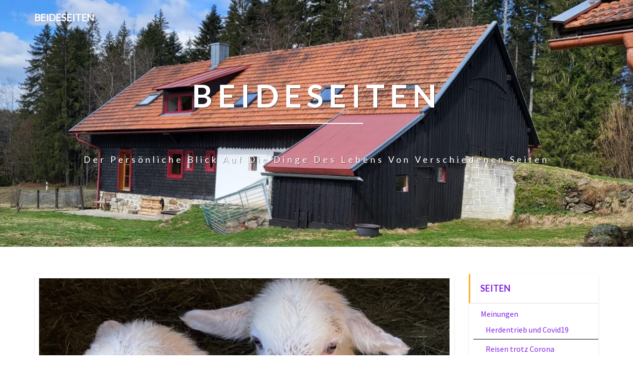

--- FILE ---
content_type: text/html; charset=UTF-8
request_url: http://beideseiten.de/2020/12/20/alle-weiss/
body_size: 17213
content:
<!DOCTYPE html>
<html xmlns="http://www.w3.org/1999/xhtml" dir="ltr" lang="de" prefix="og: https://ogp.me/ns#">
<head>
  <meta charset="UTF-8" />
  <meta name="viewport" content="width=device-width" />
  <link rel="profile" href="http://gmpg.org/xfn/11" />
  <link rel="pingback" href="http://beideseiten.de/xmlrpc.php" />

  <title>Alle weiß | beideseiten</title>

		<!-- All in One SEO 4.9.3 - aioseo.com -->
	<meta name="description" content="Super-Schaf-Mom Aiko hat mal wieder Zwillinge bekommen. Ganz weiß und nur an der Nasenspitze zu unterscheiden. Süß, die kleinen Racker. Sie heißen Yuki und Yumi." />
	<meta name="robots" content="max-image-preview:large" />
	<meta name="author" content="SKujath"/>
	<link rel="canonical" href="http://beideseiten.de/2020/12/20/alle-weiss/" />
	<meta name="generator" content="All in One SEO (AIOSEO) 4.9.3" />
		<meta property="og:locale" content="de_DE" />
		<meta property="og:site_name" content="beideseiten | Der persönliche Blick auf die Dinge des Lebens von verschiedenen Seiten" />
		<meta property="og:type" content="article" />
		<meta property="og:title" content="Alle weiß | beideseiten" />
		<meta property="og:description" content="Super-Schaf-Mom Aiko hat mal wieder Zwillinge bekommen. Ganz weiß und nur an der Nasenspitze zu unterscheiden. Süß, die kleinen Racker. Sie heißen Yuki und Yumi." />
		<meta property="og:url" content="http://beideseiten.de/2020/12/20/alle-weiss/" />
		<meta property="article:published_time" content="2020-12-20T08:22:06+00:00" />
		<meta property="article:modified_time" content="2020-12-20T11:06:21+00:00" />
		<meta name="twitter:card" content="summary" />
		<meta name="twitter:title" content="Alle weiß | beideseiten" />
		<meta name="twitter:description" content="Super-Schaf-Mom Aiko hat mal wieder Zwillinge bekommen. Ganz weiß und nur an der Nasenspitze zu unterscheiden. Süß, die kleinen Racker. Sie heißen Yuki und Yumi." />
		<script type="application/ld+json" class="aioseo-schema">
			{"@context":"https:\/\/schema.org","@graph":[{"@type":"Article","@id":"http:\/\/beideseiten.de\/2020\/12\/20\/alle-weiss\/#article","name":"Alle wei\u00df | beideseiten","headline":"Alle wei\u00df","author":{"@id":"http:\/\/beideseiten.de\/author\/skujath\/#author"},"publisher":{"@id":"http:\/\/beideseiten.de\/#person"},"image":{"@type":"ImageObject","url":"http:\/\/beideseiten.de\/wp-content\/uploads\/2020\/12\/Beitragsbild.jpg","width":1417,"height":1009},"datePublished":"2020-12-20T09:22:06+01:00","dateModified":"2020-12-20T12:06:21+01:00","inLanguage":"de-DE","mainEntityOfPage":{"@id":"http:\/\/beideseiten.de\/2020\/12\/20\/alle-weiss\/#webpage"},"isPartOf":{"@id":"http:\/\/beideseiten.de\/2020\/12\/20\/alle-weiss\/#webpage"},"articleSection":"Allgemein"},{"@type":"BreadcrumbList","@id":"http:\/\/beideseiten.de\/2020\/12\/20\/alle-weiss\/#breadcrumblist","itemListElement":[{"@type":"ListItem","@id":"http:\/\/beideseiten.de#listItem","position":1,"name":"Home","item":"http:\/\/beideseiten.de","nextItem":{"@type":"ListItem","@id":"http:\/\/beideseiten.de\/category\/allgemein\/#listItem","name":"Allgemein"}},{"@type":"ListItem","@id":"http:\/\/beideseiten.de\/category\/allgemein\/#listItem","position":2,"name":"Allgemein","item":"http:\/\/beideseiten.de\/category\/allgemein\/","nextItem":{"@type":"ListItem","@id":"http:\/\/beideseiten.de\/2020\/12\/20\/alle-weiss\/#listItem","name":"Alle wei\u00df"},"previousItem":{"@type":"ListItem","@id":"http:\/\/beideseiten.de#listItem","name":"Home"}},{"@type":"ListItem","@id":"http:\/\/beideseiten.de\/2020\/12\/20\/alle-weiss\/#listItem","position":3,"name":"Alle wei\u00df","previousItem":{"@type":"ListItem","@id":"http:\/\/beideseiten.de\/category\/allgemein\/#listItem","name":"Allgemein"}}]},{"@type":"Person","@id":"http:\/\/beideseiten.de\/#person","name":"PKujath","image":{"@type":"ImageObject","@id":"http:\/\/beideseiten.de\/2020\/12\/20\/alle-weiss\/#personImage","url":"https:\/\/secure.gravatar.com\/avatar\/8d34c037d0ae2eed2fa8bf932e9b664c4291bc038b6b3ef3774da35403b6b0bc?s=96&d=mm&r=g","width":96,"height":96,"caption":"PKujath"}},{"@type":"Person","@id":"http:\/\/beideseiten.de\/author\/skujath\/#author","url":"http:\/\/beideseiten.de\/author\/skujath\/","name":"SKujath","image":{"@type":"ImageObject","@id":"http:\/\/beideseiten.de\/2020\/12\/20\/alle-weiss\/#authorImage","url":"https:\/\/secure.gravatar.com\/avatar\/b06621d2ee8360f77f5f00a44a17bf5196abc605d45693b1af55e073ec6e27bd?s=96&d=mm&r=g","width":96,"height":96,"caption":"SKujath"}},{"@type":"WebPage","@id":"http:\/\/beideseiten.de\/2020\/12\/20\/alle-weiss\/#webpage","url":"http:\/\/beideseiten.de\/2020\/12\/20\/alle-weiss\/","name":"Alle wei\u00df | beideseiten","description":"Super-Schaf-Mom Aiko hat mal wieder Zwillinge bekommen. Ganz wei\u00df und nur an der Nasenspitze zu unterscheiden. S\u00fc\u00df, die kleinen Racker. Sie hei\u00dfen Yuki und Yumi.","inLanguage":"de-DE","isPartOf":{"@id":"http:\/\/beideseiten.de\/#website"},"breadcrumb":{"@id":"http:\/\/beideseiten.de\/2020\/12\/20\/alle-weiss\/#breadcrumblist"},"author":{"@id":"http:\/\/beideseiten.de\/author\/skujath\/#author"},"creator":{"@id":"http:\/\/beideseiten.de\/author\/skujath\/#author"},"image":{"@type":"ImageObject","url":"http:\/\/beideseiten.de\/wp-content\/uploads\/2020\/12\/Beitragsbild.jpg","@id":"http:\/\/beideseiten.de\/2020\/12\/20\/alle-weiss\/#mainImage","width":1417,"height":1009},"primaryImageOfPage":{"@id":"http:\/\/beideseiten.de\/2020\/12\/20\/alle-weiss\/#mainImage"},"datePublished":"2020-12-20T09:22:06+01:00","dateModified":"2020-12-20T12:06:21+01:00"},{"@type":"WebSite","@id":"http:\/\/beideseiten.de\/#website","url":"http:\/\/beideseiten.de\/","name":"beideseiten","description":"Der pers\u00f6nliche Blick auf die Dinge des Lebens von verschiedenen Seiten","inLanguage":"de-DE","publisher":{"@id":"http:\/\/beideseiten.de\/#person"}}]}
		</script>
		<!-- All in One SEO -->

<link rel='dns-prefetch' href='//static.addtoany.com' />
<link rel='dns-prefetch' href='//cdn.canvasjs.com' />
<link rel='dns-prefetch' href='//fonts.googleapis.com' />
<link rel="alternate" type="application/rss+xml" title="beideseiten &raquo; Feed" href="http://beideseiten.de/feed/" />
<link rel="alternate" type="application/rss+xml" title="beideseiten &raquo; Kommentar-Feed" href="http://beideseiten.de/comments/feed/" />
<link rel="alternate" type="application/rss+xml" title="beideseiten &raquo; Alle weiß-Kommentar-Feed" href="http://beideseiten.de/2020/12/20/alle-weiss/feed/" />
<link rel="alternate" title="oEmbed (JSON)" type="application/json+oembed" href="http://beideseiten.de/wp-json/oembed/1.0/embed?url=http%3A%2F%2Fbeideseiten.de%2F2020%2F12%2F20%2Falle-weiss%2F" />
<link rel="alternate" title="oEmbed (XML)" type="text/xml+oembed" href="http://beideseiten.de/wp-json/oembed/1.0/embed?url=http%3A%2F%2Fbeideseiten.de%2F2020%2F12%2F20%2Falle-weiss%2F&#038;format=xml" />
<style id='wp-img-auto-sizes-contain-inline-css' type='text/css'>
img:is([sizes=auto i],[sizes^="auto," i]){contain-intrinsic-size:3000px 1500px}
/*# sourceURL=wp-img-auto-sizes-contain-inline-css */
</style>
<style id='wp-emoji-styles-inline-css' type='text/css'>

	img.wp-smiley, img.emoji {
		display: inline !important;
		border: none !important;
		box-shadow: none !important;
		height: 1em !important;
		width: 1em !important;
		margin: 0 0.07em !important;
		vertical-align: -0.1em !important;
		background: none !important;
		padding: 0 !important;
	}
/*# sourceURL=wp-emoji-styles-inline-css */
</style>
<style id='wp-block-library-inline-css' type='text/css'>
:root{--wp-block-synced-color:#7a00df;--wp-block-synced-color--rgb:122,0,223;--wp-bound-block-color:var(--wp-block-synced-color);--wp-editor-canvas-background:#ddd;--wp-admin-theme-color:#007cba;--wp-admin-theme-color--rgb:0,124,186;--wp-admin-theme-color-darker-10:#006ba1;--wp-admin-theme-color-darker-10--rgb:0,107,160.5;--wp-admin-theme-color-darker-20:#005a87;--wp-admin-theme-color-darker-20--rgb:0,90,135;--wp-admin-border-width-focus:2px}@media (min-resolution:192dpi){:root{--wp-admin-border-width-focus:1.5px}}.wp-element-button{cursor:pointer}:root .has-very-light-gray-background-color{background-color:#eee}:root .has-very-dark-gray-background-color{background-color:#313131}:root .has-very-light-gray-color{color:#eee}:root .has-very-dark-gray-color{color:#313131}:root .has-vivid-green-cyan-to-vivid-cyan-blue-gradient-background{background:linear-gradient(135deg,#00d084,#0693e3)}:root .has-purple-crush-gradient-background{background:linear-gradient(135deg,#34e2e4,#4721fb 50%,#ab1dfe)}:root .has-hazy-dawn-gradient-background{background:linear-gradient(135deg,#faaca8,#dad0ec)}:root .has-subdued-olive-gradient-background{background:linear-gradient(135deg,#fafae1,#67a671)}:root .has-atomic-cream-gradient-background{background:linear-gradient(135deg,#fdd79a,#004a59)}:root .has-nightshade-gradient-background{background:linear-gradient(135deg,#330968,#31cdcf)}:root .has-midnight-gradient-background{background:linear-gradient(135deg,#020381,#2874fc)}:root{--wp--preset--font-size--normal:16px;--wp--preset--font-size--huge:42px}.has-regular-font-size{font-size:1em}.has-larger-font-size{font-size:2.625em}.has-normal-font-size{font-size:var(--wp--preset--font-size--normal)}.has-huge-font-size{font-size:var(--wp--preset--font-size--huge)}.has-text-align-center{text-align:center}.has-text-align-left{text-align:left}.has-text-align-right{text-align:right}.has-fit-text{white-space:nowrap!important}#end-resizable-editor-section{display:none}.aligncenter{clear:both}.items-justified-left{justify-content:flex-start}.items-justified-center{justify-content:center}.items-justified-right{justify-content:flex-end}.items-justified-space-between{justify-content:space-between}.screen-reader-text{border:0;clip-path:inset(50%);height:1px;margin:-1px;overflow:hidden;padding:0;position:absolute;width:1px;word-wrap:normal!important}.screen-reader-text:focus{background-color:#ddd;clip-path:none;color:#444;display:block;font-size:1em;height:auto;left:5px;line-height:normal;padding:15px 23px 14px;text-decoration:none;top:5px;width:auto;z-index:100000}html :where(.has-border-color){border-style:solid}html :where([style*=border-top-color]){border-top-style:solid}html :where([style*=border-right-color]){border-right-style:solid}html :where([style*=border-bottom-color]){border-bottom-style:solid}html :where([style*=border-left-color]){border-left-style:solid}html :where([style*=border-width]){border-style:solid}html :where([style*=border-top-width]){border-top-style:solid}html :where([style*=border-right-width]){border-right-style:solid}html :where([style*=border-bottom-width]){border-bottom-style:solid}html :where([style*=border-left-width]){border-left-style:solid}html :where(img[class*=wp-image-]){height:auto;max-width:100%}:where(figure){margin:0 0 1em}html :where(.is-position-sticky){--wp-admin--admin-bar--position-offset:var(--wp-admin--admin-bar--height,0px)}@media screen and (max-width:600px){html :where(.is-position-sticky){--wp-admin--admin-bar--position-offset:0px}}

/*# sourceURL=wp-block-library-inline-css */
</style><style id='wp-block-gallery-inline-css' type='text/css'>
.blocks-gallery-grid:not(.has-nested-images),.wp-block-gallery:not(.has-nested-images){display:flex;flex-wrap:wrap;list-style-type:none;margin:0;padding:0}.blocks-gallery-grid:not(.has-nested-images) .blocks-gallery-image,.blocks-gallery-grid:not(.has-nested-images) .blocks-gallery-item,.wp-block-gallery:not(.has-nested-images) .blocks-gallery-image,.wp-block-gallery:not(.has-nested-images) .blocks-gallery-item{display:flex;flex-direction:column;flex-grow:1;justify-content:center;margin:0 1em 1em 0;position:relative;width:calc(50% - 1em)}.blocks-gallery-grid:not(.has-nested-images) .blocks-gallery-image:nth-of-type(2n),.blocks-gallery-grid:not(.has-nested-images) .blocks-gallery-item:nth-of-type(2n),.wp-block-gallery:not(.has-nested-images) .blocks-gallery-image:nth-of-type(2n),.wp-block-gallery:not(.has-nested-images) .blocks-gallery-item:nth-of-type(2n){margin-right:0}.blocks-gallery-grid:not(.has-nested-images) .blocks-gallery-image figure,.blocks-gallery-grid:not(.has-nested-images) .blocks-gallery-item figure,.wp-block-gallery:not(.has-nested-images) .blocks-gallery-image figure,.wp-block-gallery:not(.has-nested-images) .blocks-gallery-item figure{align-items:flex-end;display:flex;height:100%;justify-content:flex-start;margin:0}.blocks-gallery-grid:not(.has-nested-images) .blocks-gallery-image img,.blocks-gallery-grid:not(.has-nested-images) .blocks-gallery-item img,.wp-block-gallery:not(.has-nested-images) .blocks-gallery-image img,.wp-block-gallery:not(.has-nested-images) .blocks-gallery-item img{display:block;height:auto;max-width:100%;width:auto}.blocks-gallery-grid:not(.has-nested-images) .blocks-gallery-image figcaption,.blocks-gallery-grid:not(.has-nested-images) .blocks-gallery-item figcaption,.wp-block-gallery:not(.has-nested-images) .blocks-gallery-image figcaption,.wp-block-gallery:not(.has-nested-images) .blocks-gallery-item figcaption{background:linear-gradient(0deg,#000000b3,#0000004d 70%,#0000);bottom:0;box-sizing:border-box;color:#fff;font-size:.8em;margin:0;max-height:100%;overflow:auto;padding:3em .77em .7em;position:absolute;text-align:center;width:100%;z-index:2}.blocks-gallery-grid:not(.has-nested-images) .blocks-gallery-image figcaption img,.blocks-gallery-grid:not(.has-nested-images) .blocks-gallery-item figcaption img,.wp-block-gallery:not(.has-nested-images) .blocks-gallery-image figcaption img,.wp-block-gallery:not(.has-nested-images) .blocks-gallery-item figcaption img{display:inline}.blocks-gallery-grid:not(.has-nested-images) figcaption,.wp-block-gallery:not(.has-nested-images) figcaption{flex-grow:1}.blocks-gallery-grid:not(.has-nested-images).is-cropped .blocks-gallery-image a,.blocks-gallery-grid:not(.has-nested-images).is-cropped .blocks-gallery-image img,.blocks-gallery-grid:not(.has-nested-images).is-cropped .blocks-gallery-item a,.blocks-gallery-grid:not(.has-nested-images).is-cropped .blocks-gallery-item img,.wp-block-gallery:not(.has-nested-images).is-cropped .blocks-gallery-image a,.wp-block-gallery:not(.has-nested-images).is-cropped .blocks-gallery-image img,.wp-block-gallery:not(.has-nested-images).is-cropped .blocks-gallery-item a,.wp-block-gallery:not(.has-nested-images).is-cropped .blocks-gallery-item img{flex:1;height:100%;object-fit:cover;width:100%}.blocks-gallery-grid:not(.has-nested-images).columns-1 .blocks-gallery-image,.blocks-gallery-grid:not(.has-nested-images).columns-1 .blocks-gallery-item,.wp-block-gallery:not(.has-nested-images).columns-1 .blocks-gallery-image,.wp-block-gallery:not(.has-nested-images).columns-1 .blocks-gallery-item{margin-right:0;width:100%}@media (min-width:600px){.blocks-gallery-grid:not(.has-nested-images).columns-3 .blocks-gallery-image,.blocks-gallery-grid:not(.has-nested-images).columns-3 .blocks-gallery-item,.wp-block-gallery:not(.has-nested-images).columns-3 .blocks-gallery-image,.wp-block-gallery:not(.has-nested-images).columns-3 .blocks-gallery-item{margin-right:1em;width:calc(33.33333% - .66667em)}.blocks-gallery-grid:not(.has-nested-images).columns-4 .blocks-gallery-image,.blocks-gallery-grid:not(.has-nested-images).columns-4 .blocks-gallery-item,.wp-block-gallery:not(.has-nested-images).columns-4 .blocks-gallery-image,.wp-block-gallery:not(.has-nested-images).columns-4 .blocks-gallery-item{margin-right:1em;width:calc(25% - .75em)}.blocks-gallery-grid:not(.has-nested-images).columns-5 .blocks-gallery-image,.blocks-gallery-grid:not(.has-nested-images).columns-5 .blocks-gallery-item,.wp-block-gallery:not(.has-nested-images).columns-5 .blocks-gallery-image,.wp-block-gallery:not(.has-nested-images).columns-5 .blocks-gallery-item{margin-right:1em;width:calc(20% - .8em)}.blocks-gallery-grid:not(.has-nested-images).columns-6 .blocks-gallery-image,.blocks-gallery-grid:not(.has-nested-images).columns-6 .blocks-gallery-item,.wp-block-gallery:not(.has-nested-images).columns-6 .blocks-gallery-image,.wp-block-gallery:not(.has-nested-images).columns-6 .blocks-gallery-item{margin-right:1em;width:calc(16.66667% - .83333em)}.blocks-gallery-grid:not(.has-nested-images).columns-7 .blocks-gallery-image,.blocks-gallery-grid:not(.has-nested-images).columns-7 .blocks-gallery-item,.wp-block-gallery:not(.has-nested-images).columns-7 .blocks-gallery-image,.wp-block-gallery:not(.has-nested-images).columns-7 .blocks-gallery-item{margin-right:1em;width:calc(14.28571% - .85714em)}.blocks-gallery-grid:not(.has-nested-images).columns-8 .blocks-gallery-image,.blocks-gallery-grid:not(.has-nested-images).columns-8 .blocks-gallery-item,.wp-block-gallery:not(.has-nested-images).columns-8 .blocks-gallery-image,.wp-block-gallery:not(.has-nested-images).columns-8 .blocks-gallery-item{margin-right:1em;width:calc(12.5% - .875em)}.blocks-gallery-grid:not(.has-nested-images).columns-1 .blocks-gallery-image:nth-of-type(1n),.blocks-gallery-grid:not(.has-nested-images).columns-1 .blocks-gallery-item:nth-of-type(1n),.blocks-gallery-grid:not(.has-nested-images).columns-2 .blocks-gallery-image:nth-of-type(2n),.blocks-gallery-grid:not(.has-nested-images).columns-2 .blocks-gallery-item:nth-of-type(2n),.blocks-gallery-grid:not(.has-nested-images).columns-3 .blocks-gallery-image:nth-of-type(3n),.blocks-gallery-grid:not(.has-nested-images).columns-3 .blocks-gallery-item:nth-of-type(3n),.blocks-gallery-grid:not(.has-nested-images).columns-4 .blocks-gallery-image:nth-of-type(4n),.blocks-gallery-grid:not(.has-nested-images).columns-4 .blocks-gallery-item:nth-of-type(4n),.blocks-gallery-grid:not(.has-nested-images).columns-5 .blocks-gallery-image:nth-of-type(5n),.blocks-gallery-grid:not(.has-nested-images).columns-5 .blocks-gallery-item:nth-of-type(5n),.blocks-gallery-grid:not(.has-nested-images).columns-6 .blocks-gallery-image:nth-of-type(6n),.blocks-gallery-grid:not(.has-nested-images).columns-6 .blocks-gallery-item:nth-of-type(6n),.blocks-gallery-grid:not(.has-nested-images).columns-7 .blocks-gallery-image:nth-of-type(7n),.blocks-gallery-grid:not(.has-nested-images).columns-7 .blocks-gallery-item:nth-of-type(7n),.blocks-gallery-grid:not(.has-nested-images).columns-8 .blocks-gallery-image:nth-of-type(8n),.blocks-gallery-grid:not(.has-nested-images).columns-8 .blocks-gallery-item:nth-of-type(8n),.wp-block-gallery:not(.has-nested-images).columns-1 .blocks-gallery-image:nth-of-type(1n),.wp-block-gallery:not(.has-nested-images).columns-1 .blocks-gallery-item:nth-of-type(1n),.wp-block-gallery:not(.has-nested-images).columns-2 .blocks-gallery-image:nth-of-type(2n),.wp-block-gallery:not(.has-nested-images).columns-2 .blocks-gallery-item:nth-of-type(2n),.wp-block-gallery:not(.has-nested-images).columns-3 .blocks-gallery-image:nth-of-type(3n),.wp-block-gallery:not(.has-nested-images).columns-3 .blocks-gallery-item:nth-of-type(3n),.wp-block-gallery:not(.has-nested-images).columns-4 .blocks-gallery-image:nth-of-type(4n),.wp-block-gallery:not(.has-nested-images).columns-4 .blocks-gallery-item:nth-of-type(4n),.wp-block-gallery:not(.has-nested-images).columns-5 .blocks-gallery-image:nth-of-type(5n),.wp-block-gallery:not(.has-nested-images).columns-5 .blocks-gallery-item:nth-of-type(5n),.wp-block-gallery:not(.has-nested-images).columns-6 .blocks-gallery-image:nth-of-type(6n),.wp-block-gallery:not(.has-nested-images).columns-6 .blocks-gallery-item:nth-of-type(6n),.wp-block-gallery:not(.has-nested-images).columns-7 .blocks-gallery-image:nth-of-type(7n),.wp-block-gallery:not(.has-nested-images).columns-7 .blocks-gallery-item:nth-of-type(7n),.wp-block-gallery:not(.has-nested-images).columns-8 .blocks-gallery-image:nth-of-type(8n),.wp-block-gallery:not(.has-nested-images).columns-8 .blocks-gallery-item:nth-of-type(8n){margin-right:0}}.blocks-gallery-grid:not(.has-nested-images) .blocks-gallery-image:last-child,.blocks-gallery-grid:not(.has-nested-images) .blocks-gallery-item:last-child,.wp-block-gallery:not(.has-nested-images) .blocks-gallery-image:last-child,.wp-block-gallery:not(.has-nested-images) .blocks-gallery-item:last-child{margin-right:0}.blocks-gallery-grid:not(.has-nested-images).alignleft,.blocks-gallery-grid:not(.has-nested-images).alignright,.wp-block-gallery:not(.has-nested-images).alignleft,.wp-block-gallery:not(.has-nested-images).alignright{max-width:420px;width:100%}.blocks-gallery-grid:not(.has-nested-images).aligncenter .blocks-gallery-item figure,.wp-block-gallery:not(.has-nested-images).aligncenter .blocks-gallery-item figure{justify-content:center}.wp-block-gallery:not(.is-cropped) .blocks-gallery-item{align-self:flex-start}figure.wp-block-gallery.has-nested-images{align-items:normal}.wp-block-gallery.has-nested-images figure.wp-block-image:not(#individual-image){margin:0;width:calc(50% - var(--wp--style--unstable-gallery-gap, 16px)/2)}.wp-block-gallery.has-nested-images figure.wp-block-image{box-sizing:border-box;display:flex;flex-direction:column;flex-grow:1;justify-content:center;max-width:100%;position:relative}.wp-block-gallery.has-nested-images figure.wp-block-image>a,.wp-block-gallery.has-nested-images figure.wp-block-image>div{flex-direction:column;flex-grow:1;margin:0}.wp-block-gallery.has-nested-images figure.wp-block-image img{display:block;height:auto;max-width:100%!important;width:auto}.wp-block-gallery.has-nested-images figure.wp-block-image figcaption,.wp-block-gallery.has-nested-images figure.wp-block-image:has(figcaption):before{bottom:0;left:0;max-height:100%;position:absolute;right:0}.wp-block-gallery.has-nested-images figure.wp-block-image:has(figcaption):before{backdrop-filter:blur(3px);content:"";height:100%;-webkit-mask-image:linear-gradient(0deg,#000 20%,#0000);mask-image:linear-gradient(0deg,#000 20%,#0000);max-height:40%;pointer-events:none}.wp-block-gallery.has-nested-images figure.wp-block-image figcaption{box-sizing:border-box;color:#fff;font-size:13px;margin:0;overflow:auto;padding:1em;text-align:center;text-shadow:0 0 1.5px #000}.wp-block-gallery.has-nested-images figure.wp-block-image figcaption::-webkit-scrollbar{height:12px;width:12px}.wp-block-gallery.has-nested-images figure.wp-block-image figcaption::-webkit-scrollbar-track{background-color:initial}.wp-block-gallery.has-nested-images figure.wp-block-image figcaption::-webkit-scrollbar-thumb{background-clip:padding-box;background-color:initial;border:3px solid #0000;border-radius:8px}.wp-block-gallery.has-nested-images figure.wp-block-image figcaption:focus-within::-webkit-scrollbar-thumb,.wp-block-gallery.has-nested-images figure.wp-block-image figcaption:focus::-webkit-scrollbar-thumb,.wp-block-gallery.has-nested-images figure.wp-block-image figcaption:hover::-webkit-scrollbar-thumb{background-color:#fffc}.wp-block-gallery.has-nested-images figure.wp-block-image figcaption{scrollbar-color:#0000 #0000;scrollbar-gutter:stable both-edges;scrollbar-width:thin}.wp-block-gallery.has-nested-images figure.wp-block-image figcaption:focus,.wp-block-gallery.has-nested-images figure.wp-block-image figcaption:focus-within,.wp-block-gallery.has-nested-images figure.wp-block-image figcaption:hover{scrollbar-color:#fffc #0000}.wp-block-gallery.has-nested-images figure.wp-block-image figcaption{will-change:transform}@media (hover:none){.wp-block-gallery.has-nested-images figure.wp-block-image figcaption{scrollbar-color:#fffc #0000}}.wp-block-gallery.has-nested-images figure.wp-block-image figcaption{background:linear-gradient(0deg,#0006,#0000)}.wp-block-gallery.has-nested-images figure.wp-block-image figcaption img{display:inline}.wp-block-gallery.has-nested-images figure.wp-block-image figcaption a{color:inherit}.wp-block-gallery.has-nested-images figure.wp-block-image.has-custom-border img{box-sizing:border-box}.wp-block-gallery.has-nested-images figure.wp-block-image.has-custom-border>a,.wp-block-gallery.has-nested-images figure.wp-block-image.has-custom-border>div,.wp-block-gallery.has-nested-images figure.wp-block-image.is-style-rounded>a,.wp-block-gallery.has-nested-images figure.wp-block-image.is-style-rounded>div{flex:1 1 auto}.wp-block-gallery.has-nested-images figure.wp-block-image.has-custom-border figcaption,.wp-block-gallery.has-nested-images figure.wp-block-image.is-style-rounded figcaption{background:none;color:inherit;flex:initial;margin:0;padding:10px 10px 9px;position:relative;text-shadow:none}.wp-block-gallery.has-nested-images figure.wp-block-image.has-custom-border:before,.wp-block-gallery.has-nested-images figure.wp-block-image.is-style-rounded:before{content:none}.wp-block-gallery.has-nested-images figcaption{flex-basis:100%;flex-grow:1;text-align:center}.wp-block-gallery.has-nested-images:not(.is-cropped) figure.wp-block-image:not(#individual-image){margin-bottom:auto;margin-top:0}.wp-block-gallery.has-nested-images.is-cropped figure.wp-block-image:not(#individual-image){align-self:inherit}.wp-block-gallery.has-nested-images.is-cropped figure.wp-block-image:not(#individual-image)>a,.wp-block-gallery.has-nested-images.is-cropped figure.wp-block-image:not(#individual-image)>div:not(.components-drop-zone){display:flex}.wp-block-gallery.has-nested-images.is-cropped figure.wp-block-image:not(#individual-image) a,.wp-block-gallery.has-nested-images.is-cropped figure.wp-block-image:not(#individual-image) img{flex:1 0 0%;height:100%;object-fit:cover;width:100%}.wp-block-gallery.has-nested-images.columns-1 figure.wp-block-image:not(#individual-image){width:100%}@media (min-width:600px){.wp-block-gallery.has-nested-images.columns-3 figure.wp-block-image:not(#individual-image){width:calc(33.33333% - var(--wp--style--unstable-gallery-gap, 16px)*.66667)}.wp-block-gallery.has-nested-images.columns-4 figure.wp-block-image:not(#individual-image){width:calc(25% - var(--wp--style--unstable-gallery-gap, 16px)*.75)}.wp-block-gallery.has-nested-images.columns-5 figure.wp-block-image:not(#individual-image){width:calc(20% - var(--wp--style--unstable-gallery-gap, 16px)*.8)}.wp-block-gallery.has-nested-images.columns-6 figure.wp-block-image:not(#individual-image){width:calc(16.66667% - var(--wp--style--unstable-gallery-gap, 16px)*.83333)}.wp-block-gallery.has-nested-images.columns-7 figure.wp-block-image:not(#individual-image){width:calc(14.28571% - var(--wp--style--unstable-gallery-gap, 16px)*.85714)}.wp-block-gallery.has-nested-images.columns-8 figure.wp-block-image:not(#individual-image){width:calc(12.5% - var(--wp--style--unstable-gallery-gap, 16px)*.875)}.wp-block-gallery.has-nested-images.columns-default figure.wp-block-image:not(#individual-image){width:calc(33.33% - var(--wp--style--unstable-gallery-gap, 16px)*.66667)}.wp-block-gallery.has-nested-images.columns-default figure.wp-block-image:not(#individual-image):first-child:nth-last-child(2),.wp-block-gallery.has-nested-images.columns-default figure.wp-block-image:not(#individual-image):first-child:nth-last-child(2)~figure.wp-block-image:not(#individual-image){width:calc(50% - var(--wp--style--unstable-gallery-gap, 16px)*.5)}.wp-block-gallery.has-nested-images.columns-default figure.wp-block-image:not(#individual-image):first-child:last-child{width:100%}}.wp-block-gallery.has-nested-images.alignleft,.wp-block-gallery.has-nested-images.alignright{max-width:420px;width:100%}.wp-block-gallery.has-nested-images.aligncenter{justify-content:center}
/*# sourceURL=http://beideseiten.de/wp-includes/blocks/gallery/style.min.css */
</style>
<style id='wp-block-paragraph-inline-css' type='text/css'>
.is-small-text{font-size:.875em}.is-regular-text{font-size:1em}.is-large-text{font-size:2.25em}.is-larger-text{font-size:3em}.has-drop-cap:not(:focus):first-letter{float:left;font-size:8.4em;font-style:normal;font-weight:100;line-height:.68;margin:.05em .1em 0 0;text-transform:uppercase}body.rtl .has-drop-cap:not(:focus):first-letter{float:none;margin-left:.1em}p.has-drop-cap.has-background{overflow:hidden}:root :where(p.has-background){padding:1.25em 2.375em}:where(p.has-text-color:not(.has-link-color)) a{color:inherit}p.has-text-align-left[style*="writing-mode:vertical-lr"],p.has-text-align-right[style*="writing-mode:vertical-rl"]{rotate:180deg}
/*# sourceURL=http://beideseiten.de/wp-includes/blocks/paragraph/style.min.css */
</style>
<style id='global-styles-inline-css' type='text/css'>
:root{--wp--preset--aspect-ratio--square: 1;--wp--preset--aspect-ratio--4-3: 4/3;--wp--preset--aspect-ratio--3-4: 3/4;--wp--preset--aspect-ratio--3-2: 3/2;--wp--preset--aspect-ratio--2-3: 2/3;--wp--preset--aspect-ratio--16-9: 16/9;--wp--preset--aspect-ratio--9-16: 9/16;--wp--preset--color--black: #000000;--wp--preset--color--cyan-bluish-gray: #abb8c3;--wp--preset--color--white: #ffffff;--wp--preset--color--pale-pink: #f78da7;--wp--preset--color--vivid-red: #cf2e2e;--wp--preset--color--luminous-vivid-orange: #ff6900;--wp--preset--color--luminous-vivid-amber: #fcb900;--wp--preset--color--light-green-cyan: #7bdcb5;--wp--preset--color--vivid-green-cyan: #00d084;--wp--preset--color--pale-cyan-blue: #8ed1fc;--wp--preset--color--vivid-cyan-blue: #0693e3;--wp--preset--color--vivid-purple: #9b51e0;--wp--preset--gradient--vivid-cyan-blue-to-vivid-purple: linear-gradient(135deg,rgb(6,147,227) 0%,rgb(155,81,224) 100%);--wp--preset--gradient--light-green-cyan-to-vivid-green-cyan: linear-gradient(135deg,rgb(122,220,180) 0%,rgb(0,208,130) 100%);--wp--preset--gradient--luminous-vivid-amber-to-luminous-vivid-orange: linear-gradient(135deg,rgb(252,185,0) 0%,rgb(255,105,0) 100%);--wp--preset--gradient--luminous-vivid-orange-to-vivid-red: linear-gradient(135deg,rgb(255,105,0) 0%,rgb(207,46,46) 100%);--wp--preset--gradient--very-light-gray-to-cyan-bluish-gray: linear-gradient(135deg,rgb(238,238,238) 0%,rgb(169,184,195) 100%);--wp--preset--gradient--cool-to-warm-spectrum: linear-gradient(135deg,rgb(74,234,220) 0%,rgb(151,120,209) 20%,rgb(207,42,186) 40%,rgb(238,44,130) 60%,rgb(251,105,98) 80%,rgb(254,248,76) 100%);--wp--preset--gradient--blush-light-purple: linear-gradient(135deg,rgb(255,206,236) 0%,rgb(152,150,240) 100%);--wp--preset--gradient--blush-bordeaux: linear-gradient(135deg,rgb(254,205,165) 0%,rgb(254,45,45) 50%,rgb(107,0,62) 100%);--wp--preset--gradient--luminous-dusk: linear-gradient(135deg,rgb(255,203,112) 0%,rgb(199,81,192) 50%,rgb(65,88,208) 100%);--wp--preset--gradient--pale-ocean: linear-gradient(135deg,rgb(255,245,203) 0%,rgb(182,227,212) 50%,rgb(51,167,181) 100%);--wp--preset--gradient--electric-grass: linear-gradient(135deg,rgb(202,248,128) 0%,rgb(113,206,126) 100%);--wp--preset--gradient--midnight: linear-gradient(135deg,rgb(2,3,129) 0%,rgb(40,116,252) 100%);--wp--preset--font-size--small: 13px;--wp--preset--font-size--medium: 20px;--wp--preset--font-size--large: 36px;--wp--preset--font-size--x-large: 42px;--wp--preset--spacing--20: 0.44rem;--wp--preset--spacing--30: 0.67rem;--wp--preset--spacing--40: 1rem;--wp--preset--spacing--50: 1.5rem;--wp--preset--spacing--60: 2.25rem;--wp--preset--spacing--70: 3.38rem;--wp--preset--spacing--80: 5.06rem;--wp--preset--shadow--natural: 6px 6px 9px rgba(0, 0, 0, 0.2);--wp--preset--shadow--deep: 12px 12px 50px rgba(0, 0, 0, 0.4);--wp--preset--shadow--sharp: 6px 6px 0px rgba(0, 0, 0, 0.2);--wp--preset--shadow--outlined: 6px 6px 0px -3px rgb(255, 255, 255), 6px 6px rgb(0, 0, 0);--wp--preset--shadow--crisp: 6px 6px 0px rgb(0, 0, 0);}:where(.is-layout-flex){gap: 0.5em;}:where(.is-layout-grid){gap: 0.5em;}body .is-layout-flex{display: flex;}.is-layout-flex{flex-wrap: wrap;align-items: center;}.is-layout-flex > :is(*, div){margin: 0;}body .is-layout-grid{display: grid;}.is-layout-grid > :is(*, div){margin: 0;}:where(.wp-block-columns.is-layout-flex){gap: 2em;}:where(.wp-block-columns.is-layout-grid){gap: 2em;}:where(.wp-block-post-template.is-layout-flex){gap: 1.25em;}:where(.wp-block-post-template.is-layout-grid){gap: 1.25em;}.has-black-color{color: var(--wp--preset--color--black) !important;}.has-cyan-bluish-gray-color{color: var(--wp--preset--color--cyan-bluish-gray) !important;}.has-white-color{color: var(--wp--preset--color--white) !important;}.has-pale-pink-color{color: var(--wp--preset--color--pale-pink) !important;}.has-vivid-red-color{color: var(--wp--preset--color--vivid-red) !important;}.has-luminous-vivid-orange-color{color: var(--wp--preset--color--luminous-vivid-orange) !important;}.has-luminous-vivid-amber-color{color: var(--wp--preset--color--luminous-vivid-amber) !important;}.has-light-green-cyan-color{color: var(--wp--preset--color--light-green-cyan) !important;}.has-vivid-green-cyan-color{color: var(--wp--preset--color--vivid-green-cyan) !important;}.has-pale-cyan-blue-color{color: var(--wp--preset--color--pale-cyan-blue) !important;}.has-vivid-cyan-blue-color{color: var(--wp--preset--color--vivid-cyan-blue) !important;}.has-vivid-purple-color{color: var(--wp--preset--color--vivid-purple) !important;}.has-black-background-color{background-color: var(--wp--preset--color--black) !important;}.has-cyan-bluish-gray-background-color{background-color: var(--wp--preset--color--cyan-bluish-gray) !important;}.has-white-background-color{background-color: var(--wp--preset--color--white) !important;}.has-pale-pink-background-color{background-color: var(--wp--preset--color--pale-pink) !important;}.has-vivid-red-background-color{background-color: var(--wp--preset--color--vivid-red) !important;}.has-luminous-vivid-orange-background-color{background-color: var(--wp--preset--color--luminous-vivid-orange) !important;}.has-luminous-vivid-amber-background-color{background-color: var(--wp--preset--color--luminous-vivid-amber) !important;}.has-light-green-cyan-background-color{background-color: var(--wp--preset--color--light-green-cyan) !important;}.has-vivid-green-cyan-background-color{background-color: var(--wp--preset--color--vivid-green-cyan) !important;}.has-pale-cyan-blue-background-color{background-color: var(--wp--preset--color--pale-cyan-blue) !important;}.has-vivid-cyan-blue-background-color{background-color: var(--wp--preset--color--vivid-cyan-blue) !important;}.has-vivid-purple-background-color{background-color: var(--wp--preset--color--vivid-purple) !important;}.has-black-border-color{border-color: var(--wp--preset--color--black) !important;}.has-cyan-bluish-gray-border-color{border-color: var(--wp--preset--color--cyan-bluish-gray) !important;}.has-white-border-color{border-color: var(--wp--preset--color--white) !important;}.has-pale-pink-border-color{border-color: var(--wp--preset--color--pale-pink) !important;}.has-vivid-red-border-color{border-color: var(--wp--preset--color--vivid-red) !important;}.has-luminous-vivid-orange-border-color{border-color: var(--wp--preset--color--luminous-vivid-orange) !important;}.has-luminous-vivid-amber-border-color{border-color: var(--wp--preset--color--luminous-vivid-amber) !important;}.has-light-green-cyan-border-color{border-color: var(--wp--preset--color--light-green-cyan) !important;}.has-vivid-green-cyan-border-color{border-color: var(--wp--preset--color--vivid-green-cyan) !important;}.has-pale-cyan-blue-border-color{border-color: var(--wp--preset--color--pale-cyan-blue) !important;}.has-vivid-cyan-blue-border-color{border-color: var(--wp--preset--color--vivid-cyan-blue) !important;}.has-vivid-purple-border-color{border-color: var(--wp--preset--color--vivid-purple) !important;}.has-vivid-cyan-blue-to-vivid-purple-gradient-background{background: var(--wp--preset--gradient--vivid-cyan-blue-to-vivid-purple) !important;}.has-light-green-cyan-to-vivid-green-cyan-gradient-background{background: var(--wp--preset--gradient--light-green-cyan-to-vivid-green-cyan) !important;}.has-luminous-vivid-amber-to-luminous-vivid-orange-gradient-background{background: var(--wp--preset--gradient--luminous-vivid-amber-to-luminous-vivid-orange) !important;}.has-luminous-vivid-orange-to-vivid-red-gradient-background{background: var(--wp--preset--gradient--luminous-vivid-orange-to-vivid-red) !important;}.has-very-light-gray-to-cyan-bluish-gray-gradient-background{background: var(--wp--preset--gradient--very-light-gray-to-cyan-bluish-gray) !important;}.has-cool-to-warm-spectrum-gradient-background{background: var(--wp--preset--gradient--cool-to-warm-spectrum) !important;}.has-blush-light-purple-gradient-background{background: var(--wp--preset--gradient--blush-light-purple) !important;}.has-blush-bordeaux-gradient-background{background: var(--wp--preset--gradient--blush-bordeaux) !important;}.has-luminous-dusk-gradient-background{background: var(--wp--preset--gradient--luminous-dusk) !important;}.has-pale-ocean-gradient-background{background: var(--wp--preset--gradient--pale-ocean) !important;}.has-electric-grass-gradient-background{background: var(--wp--preset--gradient--electric-grass) !important;}.has-midnight-gradient-background{background: var(--wp--preset--gradient--midnight) !important;}.has-small-font-size{font-size: var(--wp--preset--font-size--small) !important;}.has-medium-font-size{font-size: var(--wp--preset--font-size--medium) !important;}.has-large-font-size{font-size: var(--wp--preset--font-size--large) !important;}.has-x-large-font-size{font-size: var(--wp--preset--font-size--x-large) !important;}
/*# sourceURL=global-styles-inline-css */
</style>
<style id='core-block-supports-inline-css' type='text/css'>
.wp-block-gallery.wp-block-gallery-1{--wp--style--unstable-gallery-gap:var( --wp--style--gallery-gap-default, var( --gallery-block--gutter-size, var( --wp--style--block-gap, 0.5em ) ) );gap:var( --wp--style--gallery-gap-default, var( --gallery-block--gutter-size, var( --wp--style--block-gap, 0.5em ) ) );}.wp-block-gallery.wp-block-gallery-2{--wp--style--unstable-gallery-gap:var( --wp--style--gallery-gap-default, var( --gallery-block--gutter-size, var( --wp--style--block-gap, 0.5em ) ) );gap:var( --wp--style--gallery-gap-default, var( --gallery-block--gutter-size, var( --wp--style--block-gap, 0.5em ) ) );}
/*# sourceURL=core-block-supports-inline-css */
</style>

<style id='classic-theme-styles-inline-css' type='text/css'>
/*! This file is auto-generated */
.wp-block-button__link{color:#fff;background-color:#32373c;border-radius:9999px;box-shadow:none;text-decoration:none;padding:calc(.667em + 2px) calc(1.333em + 2px);font-size:1.125em}.wp-block-file__button{background:#32373c;color:#fff;text-decoration:none}
/*# sourceURL=/wp-includes/css/classic-themes.min.css */
</style>
<link rel='stylesheet' id='dashicons-css' href='http://beideseiten.de/wp-includes/css/dashicons.min.css?ver=6.9' type='text/css' media='all' />
<link rel='stylesheet' id='admin-bar-css' href='http://beideseiten.de/wp-includes/css/admin-bar.min.css?ver=6.9' type='text/css' media='all' />
<style id='admin-bar-inline-css' type='text/css'>

    .canvasjs-chart-credit{
        display: none !important;
    }
    #vtrtsFreeChart canvas {
    border-radius: 6px;
}

.vtrts-free-adminbar-weekly-title {
    font-weight: bold;
    font-size: 14px;
    color: #fff;
    margin-bottom: 6px;
}

        #wpadminbar #wp-admin-bar-vtrts_free_top_button .ab-icon:before {
            content: "\f185";
            color: #1DAE22;
            top: 3px;
        }
    #wp-admin-bar-vtrts_pro_top_button .ab-item {
        min-width: 180px;
    }
    .vtrts-free-adminbar-dropdown {
        min-width: 420px ;
        padding: 18px 18px 12px 18px;
        background: #23282d;
        color: #fff;
        border-radius: 8px;
        box-shadow: 0 4px 24px rgba(0,0,0,0.15);
        margin-top: 10px;
    }
    .vtrts-free-adminbar-grid {
        display: grid;
        grid-template-columns: 1fr 1fr;
        gap: 18px 18px; /* row-gap column-gap */
        margin-bottom: 18px;
    }
    .vtrts-free-adminbar-card {
        background: #2c3338;
        border-radius: 8px;
        padding: 18px 18px 12px 18px;
        box-shadow: 0 2px 8px rgba(0,0,0,0.07);
        display: flex;
        flex-direction: column;
        align-items: flex-start;
    }
    /* Extra margin for the right column */
    .vtrts-free-adminbar-card:nth-child(2),
    .vtrts-free-adminbar-card:nth-child(4) {
        margin-left: 10px !important;
        padding-left: 10px !important;
                padding-top: 6px !important;

        margin-right: 10px !important;
        padding-right : 10px !important;
        margin-top: 10px !important;
    }
    .vtrts-free-adminbar-card:nth-child(1),
    .vtrts-free-adminbar-card:nth-child(3) {
        margin-left: 10px !important;
        padding-left: 10px !important;
                padding-top: 6px !important;

        margin-top: 10px !important;
                padding-right : 10px !important;

    }
    /* Extra margin for the bottom row */
    .vtrts-free-adminbar-card:nth-child(3),
    .vtrts-free-adminbar-card:nth-child(4) {
        margin-top: 6px !important;
        padding-top: 6px !important;
        margin-top: 10px !important;
    }
    .vtrts-free-adminbar-card-title {
        font-size: 14px;
        font-weight: 800;
        margin-bottom: 6px;
        color: #fff;
    }
    .vtrts-free-adminbar-card-value {
        font-size: 22px;
        font-weight: bold;
        color: #1DAE22;
        margin-bottom: 4px;
    }
    .vtrts-free-adminbar-card-sub {
        font-size: 12px;
        color: #aaa;
    }
    .vtrts-free-adminbar-btn-wrap {
        text-align: center;
        margin-top: 8px;
    }

    #wp-admin-bar-vtrts_free_top_button .ab-item{
    min-width: 80px !important;
        padding: 0px !important;
    .vtrts-free-adminbar-btn {
        display: inline-block;
        background: #1DAE22;
        color: #fff !important;
        font-weight: bold;
        padding: 8px 28px;
        border-radius: 6px;
        text-decoration: none;
        font-size: 15px;
        transition: background 0.2s;
        margin-top: 8px;
    }
    .vtrts-free-adminbar-btn:hover {
        background: #15991b;
        color: #fff !important;
    }

    .vtrts-free-adminbar-dropdown-wrap { min-width: 0; padding: 0; }
    #wpadminbar #wp-admin-bar-vtrts_free_top_button .vtrts-free-adminbar-dropdown { display: none; position: absolute; left: 0; top: 100%; z-index: 99999; }
    #wpadminbar #wp-admin-bar-vtrts_free_top_button:hover .vtrts-free-adminbar-dropdown { display: block; }
    
        .ab-empty-item #wp-admin-bar-vtrts_free_top_button-default .ab-empty-item{
    height:0px !important;
    padding :0px !important;
     }
            #wpadminbar .quicklinks .ab-empty-item{
        padding:0px !important;
    }
    .vtrts-free-adminbar-dropdown {
    min-width: 420px;
    padding: 18px 18px 12px 18px;
    background: #23282d;
    color: #fff;
    border-radius: 12px; /* more rounded */
    box-shadow: 0 8px 32px rgba(0,0,0,0.25); /* deeper shadow */
    margin-top: 10px;
}

.vtrts-free-adminbar-btn-wrap {
    text-align: center;
    margin-top: 18px; /* more space above */
}

.vtrts-free-adminbar-btn {
    display: inline-block;
    background: #1DAE22;
    color: #fff !important;
    font-weight: bold;
    padding: 5px 22px;
    border-radius: 8px;
    text-decoration: none;
    font-size: 17px;
    transition: background 0.2s, box-shadow 0.2s;
    margin-top: 8px;
    box-shadow: 0 2px 8px rgba(29,174,34,0.15);
    text-align: center;
    line-height: 1.6;
    
}
.vtrts-free-adminbar-btn:hover {
    background: #15991b;
    color: #fff !important;
    box-shadow: 0 4px 16px rgba(29,174,34,0.25);
}
    


/*# sourceURL=admin-bar-inline-css */
</style>
<link rel='stylesheet' id='bootstrap-css' href='http://beideseiten.de/wp-content/themes/lighthouse/css/bootstrap.css?ver=6.9' type='text/css' media='all' />
<link rel='stylesheet' id='lighthouse-style-css' href='http://beideseiten.de/wp-content/themes/lighthouse/style.css?ver=6.9' type='text/css' media='all' />
<style id='lighthouse-style-inline-css' type='text/css'>
	/* Color Scheme */

	/* Accent Color */

	a:active,
	a:hover,
	a:focus {
		color: #fab526;
	}

	.navbar-default .navbar-nav > li > a:hover, .navbar-default .navbar-nav > li > a:focus {
		color: #fab526;
	}

	.navbar-default .navbar-toggle:hover, .navbar-default .navbar-toggle:focus {
		background-color: #fab526;
		background: #fab526;
		border-color:#fab526;
	}

	.navbar-default .navbar-nav > .active > a, .navbar-default .navbar-nav > .active > a:hover, .navbar-default .navbar-nav > .active > a:focus {
		color: #fab526 !important;			
	}

	.dropdown-menu > .active > a, .dropdown-menu > .active > a:hover, .dropdown-menu > .active > a:focus {	    
		background-color: #fab526;
	}
	.btn, .btn-default:visited, .btn-default:active:hover, .btn-default.active:hover, .btn-default:active:focus, .btn-default.active:focus, .btn-default:active.focus, .btn-default.active.focus {
		background: #fab526;
	}

	.navbar-default .navbar-nav > .open > a, .navbar-default .navbar-nav > .open > a:hover, .navbar-default .navbar-nav > .open > a:focus {
		color: #fab526;
	}
	.cat-links a, .tags-links a {
		color: #fab526;
	}
	.navbar-default .navbar-nav > li > .dropdown-menu > li > a:hover,
	.navbar-default .navbar-nav > li > .dropdown-menu > li > a:focus {
		color: #fff;
		background-color: #fab526;
	}
	h5.entry-date a:hover {
		color: #fab526;
	}

	 #respond input#submit {
	background-color: #fab526;
	background: #fab526;
}
.navbar-default .navbar-nav .open .dropdown-menu > .active > a, .navbar-default .navbar-nav .open .dropdown-menu > .active > a:hover, .navbar-default .navbar-nav .open .dropdown-menu > .active > a:focus {
	background-color: #fff;

}
.top-widgets h3:after {
	display: block;
	max-width: 60px;
	background:  #fab526;
	height: 3px;
	content: ' ';
	margin: 0 auto;
	margin-top: 10px;
}
.bottom-widgets h3:after {
	display: block;
	max-width: 60px;
	background:  #fab526;
	height: 3px;
	content: ' ';
	margin: 0 auto;
	margin-top: 10px;
}
button:hover, button, button:active, button:focus {
	border: 1px solid #fab526;
	background-color:#fab526;
	background:#fab526;
}
.dropdown-menu .current-menu-item.current_page_item a, .dropdown-menu .current-menu-item.current_page_item a:hover, .dropdown-menu .current-menu-item.current_page_item a:active, .dropdown-menu .current-menu-item.current_page_item a:focus {
	background: #fab526 !important;
	color:#fff !important
}
@media (max-width: 767px) {
	.navbar-default .navbar-nav .open .dropdown-menu > li > a:hover {
		background-color: #fab526;
		color: #fff;
	}
}
blockquote {
	border-left: 5px solid #fab526;
}
.sticky-post{
	background: #fab526;
	color:white;
}

.entry-title a:hover,
.entry-title a:focus{
	color: #fab526;
}

.entry-header .entry-meta::after{
	background: #fab526;
}

.post-password-form input[type="submit"], .post-password-form input[type="submit"]:hover, .post-password-form input[type="submit"]:focus, .post-password-form input[type="submit"]:active {
	background-color: #fab526;

}

.fa {
	color: #fab526;
}

.btn-default{
	border-bottom: 1px solid #fab526;
}

.btn-default:hover, .btn-default:focus{
	border-bottom: 1px solid #fab526;
	background-color: #fab526;
}

.nav-previous:hover, .nav-next:hover{
	border: 1px solid #fab526;
	background-color: #fab526;
}

.next-post a:hover,.prev-post a:hover{
	color: #fab526;
}

.posts-navigation .next-post a:hover .fa, .posts-navigation .prev-post a:hover .fa{
	color: #fab526;
}


#secondary .widget-title {
border-left: 3px solid #fab526;
}

	#secondary .widget a:hover,
	#secondary .widget a:focus{
color: #fab526;
}

	#secondary .widget_calendar tbody a {
background-color: #fab526;
color: #fff;
padding: 0.2em;
}

	#secondary .widget_calendar tbody a:hover{
background-color: #fab526;
color: #fff;
padding: 0.2em;
}	

/*# sourceURL=lighthouse-style-inline-css */
</style>
<link rel='stylesheet' id='font-awesome-css' href='http://beideseiten.de/wp-content/themes/lighthouse/font-awesome/css/font-awesome.min.css?ver=6.9' type='text/css' media='all' />
<link rel='stylesheet' id='lighthousegooglefonts-css' href='//fonts.googleapis.com/css?family=Lato:400,300italic,700,700i|Source+Sans+Pro:400,400italic' type='text/css' media='all' />
<link rel='stylesheet' id='addtoany-css' href='http://beideseiten.de/wp-content/plugins/add-to-any/addtoany.min.css?ver=1.16' type='text/css' media='all' />
<script type="text/javascript" id="ahc_front_js-js-extra">
/* <![CDATA[ */
var ahc_ajax_front = {"ajax_url":"http://beideseiten.de/wp-admin/admin-ajax.php","plugin_url":"http://beideseiten.de/wp-content/plugins/visitors-traffic-real-time-statistics/","page_id":"3617","page_title":"Alle wei\u00df","post_type":"post"};
//# sourceURL=ahc_front_js-js-extra
/* ]]> */
</script>
<script type="text/javascript" src="http://beideseiten.de/wp-content/plugins/visitors-traffic-real-time-statistics/js/front.js?ver=6.9" id="ahc_front_js-js"></script>
<script type="text/javascript" id="addtoany-core-js-before">
/* <![CDATA[ */
window.a2a_config=window.a2a_config||{};a2a_config.callbacks=[];a2a_config.overlays=[];a2a_config.templates={};a2a_localize = {
	Share: "Teilen",
	Save: "Speichern",
	Subscribe: "Abonnieren",
	Email: "E-Mail",
	Bookmark: "Lesezeichen",
	ShowAll: "Alle anzeigen",
	ShowLess: "Weniger anzeigen",
	FindServices: "Dienst(e) suchen",
	FindAnyServiceToAddTo: "Um weitere Dienste ergänzen",
	PoweredBy: "Präsentiert von",
	ShareViaEmail: "Teilen via E-Mail",
	SubscribeViaEmail: "Via E-Mail abonnieren",
	BookmarkInYourBrowser: "Lesezeichen in deinem Browser",
	BookmarkInstructions: "Drücke Ctrl+D oder \u2318+D um diese Seite bei den Lesenzeichen zu speichern.",
	AddToYourFavorites: "Zu deinen Favoriten hinzufügen",
	SendFromWebOrProgram: "Senden von jeder E-Mail Adresse oder E-Mail-Programm",
	EmailProgram: "E-Mail-Programm",
	More: "Mehr&#8230;",
	ThanksForSharing: "Thanks for sharing!",
	ThanksForFollowing: "Thanks for following!"
};


//# sourceURL=addtoany-core-js-before
/* ]]> */
</script>
<script type="text/javascript" defer src="https://static.addtoany.com/menu/page.js" id="addtoany-core-js"></script>
<script type="text/javascript" src="http://beideseiten.de/wp-includes/js/jquery/jquery.min.js?ver=3.7.1" id="jquery-core-js"></script>
<script type="text/javascript" src="http://beideseiten.de/wp-includes/js/jquery/jquery-migrate.min.js?ver=3.4.1" id="jquery-migrate-js"></script>
<script type="text/javascript" defer src="http://beideseiten.de/wp-content/plugins/add-to-any/addtoany.min.js?ver=1.1" id="addtoany-jquery-js"></script>
<script type="text/javascript" src="http://beideseiten.de/wp-content/plugins/cornerstone/js/lib.core.js?ver=0.8.1" id="cnr_core-js"></script>
<link rel="https://api.w.org/" href="http://beideseiten.de/wp-json/" /><link rel="alternate" title="JSON" type="application/json" href="http://beideseiten.de/wp-json/wp/v2/posts/3617" /><link rel="EditURI" type="application/rsd+xml" title="RSD" href="http://beideseiten.de/xmlrpc.php?rsd" />
<meta name="generator" content="WordPress 6.9" />
<link rel='shortlink' href='http://beideseiten.de/?p=3617' />

	<style type="text/css">
	.site-header { background: ; }
	.footer-widgets h3 { color: ; }
	.site-footer { background: ; }
	.footer-widget-wrapper { background: ; }
	.row.site-info { color: ; }
	#secondary h3.widget-title, #secondary h4.widget-title { color: #8224e3; }
	#secondary .widget { background: ; }
	#secondary .widget a { color: #8224e3; }
	#secondary .widget li { border-color: #000000; }
   	.site-description, .site-title { color: ; }
	.site-title::after{ background-color: ; }
   	.site-description, .site-title { color: ; }
	.site-title::after{ background-color: ; }	
	.navbar-default { background-color: ; }
	.navbar-default .navbar-nav>li>a { color: ; }
	.navbar-default .navbar-brand { color: ; }
	h1.entry-title, .entry-header .entry-title a { color: ; }
	.entry-content, .entry-summary { color: ; }
	h5.entry-date, h5.entry-date a { color: ; }
	.top-widgets { background: #ffffff; }
	.top-widgets h3 { color: ; }
	.top-widgets, .top-widgets p { color: ; }
	.bottom-widgets { background: ; }
	.bottom-widgets h3 { color: ; }
	.bottom-widgets, .bottom-widgets p { color: ; }

	</style>
	<style type="text/css">.recentcomments a{display:inline !important;padding:0 !important;margin:0 !important;}</style><script type="text/javascript">/* <![CDATA[ */(function($){if ( CNR ) $.extend(CNR, {"context":["public","user_guest"]});})(jQuery);/* ]]> */</script>
	<style type="text/css" id="lighthouse-header-css">
					.site-header {
					background: url(http://beideseiten.de/wp-content/uploads/2022/04/cropped-20220417_110033-scaled-1.jpg) no-repeat scroll top;
											background-size: cover;
						background-position:center;
						height: 500px
									}

				@media (min-width: 768px) and (max-width: 1024px){
					.site-header {
													background-size: cover;
							background-position:center;
							height: 350px;
										
					}
				}

				@media (max-width: 767px) {
					.site-header {
													background-size: cover;
							background-position:center;
							height: 300px;
										
					}
				}
				@media (max-width: 359px) {
					.site-header {
													background-size: cover;
							background-position:center;
							height: 200px;
												
					}
					
				}
				.site-header{
					-webkit-box-shadow: 0px 0px 2px 1px rgba(182,182,182,0.3);
			    	-moz-box-shadow: 0px 0px 2px 1px rgba(182,182,182,0.3);
			    	-o-box-shadow: 0px 0px 2px 1px rgba(182,182,182,0.3);
			    	box-shadow: 0px 0px 2px 1px rgba(182,182,182,0.3);
				}
  
	
	</style>
	<style type="text/css" id="custom-background-css">
body.custom-background { background-color: #ffffff; }
</style>
	</head>

<body class="wp-singular post-template-default single single-post postid-3617 single-format-standard custom-background wp-theme-lighthouse group-blog">
  <div id="page" class="hfeed site">
    <header id="masthead"  role="banner">
      <nav class="navbar lh-nav-bg-transform navbar-default navbar-fixed-top navbar-left" role="navigation"> 
        <!-- Brand and toggle get grouped for better mobile display --> 
        <div class="container" id="navigation_menu">
          <div class="navbar-header"> 
                        <a href="http://beideseiten.de/">
              <div class="navbar-brand">beideseiten</div>            </a>
          </div> 
          
          </div><!--#container-->
        </nav>

        <div class="site-header">
          <div class="site-branding">   
          <a class="home-link" href="http://beideseiten.de/" title="beideseiten" rel="home">
                              <span class="site-title">beideseiten</span>
                <span class="site-description">Der persönliche Blick auf die Dinge des Lebens von verschiedenen Seiten</span>
                          </a>
          </div><!--.site-branding-->
        </div><!--.site-header--> 
      </header>    


      <div class="container"> 
        <div class="row">
          <div class="col-md-4">
                      </div>
          <div class="col-md-4">
                    </div>
         <div class="col-md-4">
                  </div>

      </div>
    </div>

    <div id="content" class="site-content">
	<div class="container">
        <div class="row">
			<div id="primary" class="col-md-9 content-area">
				<main id="main" role="main">

				
					
<article id="post-3617"  class="post-content post-3617 post type-post status-publish format-standard has-post-thumbnail hentry category-allgemein">

	
<a href="http://beideseiten.de/2020/12/20/alle-weiss/" rel="bookmark">
	<div class="featured-image"><img width="1038" height="576" src="http://beideseiten.de/wp-content/uploads/2020/12/Beitragsbild-1038x576.jpg" class="attachment-lighthouse-full-width size-lighthouse-full-width wp-post-image" alt="" decoding="async" fetchpriority="high" /></div>	</a>	
	<header class="entry-header">	
	
		<span class="screen-reader-text">Alle weiß</span>

					<h1 class="entry-title">Alle weiß</h1>
		
				<div class="entry-meta">
			<h5 class="entry-date">By <span class="author vcard"><a class="url fn n" href="http://beideseiten.de/author/skujath/" title="View all posts by SKujath" rel="author">SKujath</a></span></span>
	| <a href="http://beideseiten.de/2020/12/20/alle-weiss/" title="9:22" rel="bookmark"><time class="entry-date" datetime="2020-12-20T09:22:06+01:00" pubdate>20. Dezember 2020 </time></a><span class="byline"><span class="sep"></span> | </i><span class="screen-reader-text">Comments </span> <a href="http://beideseiten.de/2020/12/20/alle-weiss/#respond" class="comments-link" >0 Comment</a></h5>
		</div><!-- .entry-meta -->
			</header><!-- .entry-header -->
	
			<div class="entry-content">
				
<p>Super-Schaf-Mom Aiko hat mal wieder Zwillinge bekommen. Ganz weiß und nur an der Nasenspitze zu unterscheiden. Süß, die kleinen Racker. Sie heißen Yuki und Yumi.</p>



<figure class="wp-block-gallery columns-2 is-cropped wp-block-gallery-1 is-layout-flex wp-block-gallery-is-layout-flex"><ul class="blocks-gallery-grid"><li class="blocks-gallery-item"><figure><img decoding="async" width="548" height="1024" src="http://beideseiten.de/wp-content/uploads/2020/12/IMG_2361-548x1024.jpeg" alt="" data-id="3615" data-full-url="http://beideseiten.de/wp-content/uploads/2020/12/IMG_2361.jpeg" data-link="http://beideseiten.de/img_2361/" class="wp-image-3615" srcset="http://beideseiten.de/wp-content/uploads/2020/12/IMG_2361-548x1024.jpeg 548w, http://beideseiten.de/wp-content/uploads/2020/12/IMG_2361-161x300.jpeg 161w, http://beideseiten.de/wp-content/uploads/2020/12/IMG_2361-80x150.jpeg 80w, http://beideseiten.de/wp-content/uploads/2020/12/IMG_2361-768x1434.jpeg 768w, http://beideseiten.de/wp-content/uploads/2020/12/IMG_2361-822x1536.jpeg 822w, http://beideseiten.de/wp-content/uploads/2020/12/IMG_2361-1097x2048.jpeg 1097w, http://beideseiten.de/wp-content/uploads/2020/12/IMG_2361-145x270.jpeg 145w, http://beideseiten.de/wp-content/uploads/2020/12/IMG_2361.jpeg 1299w" sizes="(max-width: 548px) 100vw, 548px" /></figure></li><li class="blocks-gallery-item"><figure><img decoding="async" width="662" height="1024" src="http://beideseiten.de/wp-content/uploads/2020/12/IMG_2368-662x1024.jpeg" alt="" data-id="3613" data-full-url="http://beideseiten.de/wp-content/uploads/2020/12/IMG_2368-scaled.jpeg" data-link="http://beideseiten.de/img_2368/" class="wp-image-3613" srcset="http://beideseiten.de/wp-content/uploads/2020/12/IMG_2368-662x1024.jpeg 662w, http://beideseiten.de/wp-content/uploads/2020/12/IMG_2368-194x300.jpeg 194w, http://beideseiten.de/wp-content/uploads/2020/12/IMG_2368-97x150.jpeg 97w, http://beideseiten.de/wp-content/uploads/2020/12/IMG_2368-768x1188.jpeg 768w, http://beideseiten.de/wp-content/uploads/2020/12/IMG_2368-993x1536.jpeg 993w, http://beideseiten.de/wp-content/uploads/2020/12/IMG_2368-1324x2048.jpeg 1324w, http://beideseiten.de/wp-content/uploads/2020/12/IMG_2368-175x270.jpeg 175w, http://beideseiten.de/wp-content/uploads/2020/12/IMG_2368-scaled.jpeg 1655w" sizes="(max-width: 662px) 100vw, 662px" /></figure></li></ul></figure>



<figure class="wp-block-gallery columns-2 is-cropped wp-block-gallery-2 is-layout-flex wp-block-gallery-is-layout-flex"><ul class="blocks-gallery-grid"><li class="blocks-gallery-item"><figure><img loading="lazy" decoding="async" width="660" height="1024" src="http://beideseiten.de/wp-content/uploads/2020/12/IMG_2375-660x1024.jpeg" alt="" data-id="3620" data-full-url="http://beideseiten.de/wp-content/uploads/2020/12/IMG_2375-scaled.jpeg" data-link="http://beideseiten.de/img_2375/" class="wp-image-3620" srcset="http://beideseiten.de/wp-content/uploads/2020/12/IMG_2375-660x1024.jpeg 660w, http://beideseiten.de/wp-content/uploads/2020/12/IMG_2375-193x300.jpeg 193w, http://beideseiten.de/wp-content/uploads/2020/12/IMG_2375-97x150.jpeg 97w, http://beideseiten.de/wp-content/uploads/2020/12/IMG_2375-768x1192.jpeg 768w, http://beideseiten.de/wp-content/uploads/2020/12/IMG_2375-989x1536.jpeg 989w, http://beideseiten.de/wp-content/uploads/2020/12/IMG_2375-1319x2048.jpeg 1319w, http://beideseiten.de/wp-content/uploads/2020/12/IMG_2375-174x270.jpeg 174w, http://beideseiten.de/wp-content/uploads/2020/12/IMG_2375-scaled.jpeg 1649w" sizes="auto, (max-width: 660px) 100vw, 660px" /><figcaption class="blocks-gallery-item__caption">Yuki</figcaption></figure></li><li class="blocks-gallery-item"><figure><img loading="lazy" decoding="async" width="710" height="1024" src="http://beideseiten.de/wp-content/uploads/2020/12/IMG_2382-710x1024.jpeg" alt="" data-id="3614" data-full-url="http://beideseiten.de/wp-content/uploads/2020/12/IMG_2382-scaled.jpeg" data-link="http://beideseiten.de/img_2382/" class="wp-image-3614" srcset="http://beideseiten.de/wp-content/uploads/2020/12/IMG_2382-710x1024.jpeg 710w, http://beideseiten.de/wp-content/uploads/2020/12/IMG_2382-208x300.jpeg 208w, http://beideseiten.de/wp-content/uploads/2020/12/IMG_2382-104x150.jpeg 104w, http://beideseiten.de/wp-content/uploads/2020/12/IMG_2382-768x1107.jpeg 768w, http://beideseiten.de/wp-content/uploads/2020/12/IMG_2382-1066x1536.jpeg 1066w, http://beideseiten.de/wp-content/uploads/2020/12/IMG_2382-1421x2048.jpeg 1421w, http://beideseiten.de/wp-content/uploads/2020/12/IMG_2382-187x270.jpeg 187w, http://beideseiten.de/wp-content/uploads/2020/12/IMG_2382-scaled.jpeg 1776w" sizes="auto, (max-width: 710px) 100vw, 710px" /><figcaption class="blocks-gallery-item__caption">Yumi</figcaption></figure></li></ul></figure>



<figure class="wp-block-embed-youtube wp-block-embed is-type-video is-provider-youtube wp-embed-aspect-16-9 wp-has-aspect-ratio"><div class="wp-block-embed__wrapper">
<iframe loading="lazy" title="Yuki und Yumi mit Patrickson" width="640" height="360" src="https://www.youtube.com/embed/DgKtCRJ48pw?feature=oembed" frameborder="0" allow="accelerometer; autoplay; clipboard-write; encrypted-media; gyroscope; picture-in-picture; web-share" referrerpolicy="strict-origin-when-cross-origin" allowfullscreen></iframe>
</div></figure>
<div class="addtoany_share_save_container addtoany_content addtoany_content_bottom"><div class="a2a_kit a2a_kit_size_16 addtoany_list" data-a2a-url="http://beideseiten.de/2020/12/20/alle-weiss/" data-a2a-title="Alle weiß"><a class="a2a_button_facebook" href="https://www.addtoany.com/add_to/facebook?linkurl=http%3A%2F%2Fbeideseiten.de%2F2020%2F12%2F20%2Falle-weiss%2F&amp;linkname=Alle%20wei%C3%9F" title="Facebook" rel="nofollow noopener" target="_blank"></a><a class="a2a_button_twitter" href="https://www.addtoany.com/add_to/twitter?linkurl=http%3A%2F%2Fbeideseiten.de%2F2020%2F12%2F20%2Falle-weiss%2F&amp;linkname=Alle%20wei%C3%9F" title="Twitter" rel="nofollow noopener" target="_blank"></a><a class="a2a_dd addtoany_share_save addtoany_share" href="https://www.addtoany.com/share"><img src="https://static.addtoany.com/buttons/favicon.png" alt="Share"></a></div></div>
							</div><!-- .entry-content -->

	<footer class="entry-footer">
		<hr><div class="row"><div class="col-md-6 cattegories"><span class="cat-links">
		 <a href="http://beideseiten.de/category/allgemein/" rel="category tag">Allgemein</a></span></div></div>	</footer><!-- .entry-footer -->
</article><!-- #post-## -->
				</main><!-- #main -->				

				<div class="post-comments">
					
<div id="comments" class="comments-area">

	
		<div id="respond" class="comment-respond">
		<h3 id="reply-title" class="comment-reply-title">Schreibe einen Kommentar <small><a rel="nofollow" id="cancel-comment-reply-link" href="/2020/12/20/alle-weiss/#respond" style="display:none;">Antwort abbrechen</a></small></h3><form action="http://beideseiten.de/wp-comments-post.php" method="post" id="commentform" class="comment-form"><p class="comment-notes"><span id="email-notes">Deine E-Mail-Adresse wird nicht veröffentlicht.</span> <span class="required-field-message">Erforderliche Felder sind mit <span class="required">*</span> markiert</span></p><p class="comment-form-comment"><label for="comment">Kommentar <span class="required">*</span></label> <textarea id="comment" name="comment" cols="45" rows="8" maxlength="65525" required></textarea></p><p class="comment-form-author"><label for="author">Name <span class="required">*</span></label> <input id="author" name="author" type="text" value="" size="30" maxlength="245" autocomplete="name" required /></p>
<p class="comment-form-email"><label for="email">E-Mail-Adresse <span class="required">*</span></label> <input id="email" name="email" type="email" value="" size="30" maxlength="100" aria-describedby="email-notes" autocomplete="email" required /></p>
<p class="comment-form-url"><label for="url">Website</label> <input id="url" name="url" type="url" value="" size="30" maxlength="200" autocomplete="url" /></p>
<p class="form-submit"><input name="submit" type="submit" id="submit" class="submit" value="Kommentar abschicken" /> <input type='hidden' name='comment_post_ID' value='3617' id='comment_post_ID' />
<input type='hidden' name='comment_parent' id='comment_parent' value='0' />
</p><p style="display: none;"><input type="hidden" id="akismet_comment_nonce" name="akismet_comment_nonce" value="b844d1e252" /></p><p style="display: none !important;" class="akismet-fields-container" data-prefix="ak_"><label>&#916;<textarea name="ak_hp_textarea" cols="45" rows="8" maxlength="100"></textarea></label><input type="hidden" id="ak_js_1" name="ak_js" value="61"/><script>document.getElementById( "ak_js_1" ).setAttribute( "value", ( new Date() ).getTime() );</script></p></form>	</div><!-- #respond -->
	<p class="akismet_comment_form_privacy_notice">Diese Website verwendet Akismet, um Spam zu reduzieren. <a href="https://akismet.com/privacy/" target="_blank" rel="nofollow noopener">Erfahre, wie deine Kommentardaten verarbeitet werden.</a></p>
</div><!-- #comments -->
				</div>			

				<div class="post-navigation">				
						<nav class="navigation" role="navigation">
		<h2 class="screen-reader-text">Post navigation</h2>
		<div class="nav-links">
			<div class="row">
				<!-- Get Next Post -->
							<div class="col-md-6 prev-post">
					<a class="" href="http://beideseiten.de/2020/12/13/patrickson/"><span class="next-prev-text">PREVIOUS 					</span><br>Patrickson</a>
				</div>
				
									<div class="col-md-6 next-post">
						<a class="" href="http://beideseiten.de/2020/12/24/gruene-weihnachten/"><span class="next-prev-text">
							 NEXT</span><br>Grüne Weihnachten</a>
						</div>
						
						<!-- Get Previous Post -->


						</div>
					</div><!-- .nav-links -->
				</nav><!-- .navigation-->
								</div>

				
				
			</div><!-- #primary -->

			<div id="secondary" class="col-md-3 sidebar widget-area" role="complementary">
       <aside id="pages-5" class="widget widget_pages"><h4 class="widget-title">Seiten</h4>
			<ul>
				<li class="page_item page-item-3324 page_item_has_children"><a href="http://beideseiten.de/meinungen/">Meinungen</a>
<ul class='children'>
	<li class="page_item page-item-3341"><a href="http://beideseiten.de/meinungen/herdentrieb-und-covid19/">Herdentrieb und Covid19</a></li>
	<li class="page_item page-item-3467"><a href="http://beideseiten.de/meinungen/reisen-trotz-corona/">Reisen trotz Corona</a></li>
</ul>
</li>
<li class="page_item page-item-817 page_item_has_children"><a href="http://beideseiten.de/nordkorea/">Nordkorea</a>
<ul class='children'>
	<li class="page_item page-item-814"><a href="http://beideseiten.de/nordkorea/keine-loesung-im-atomstreit-mit-nordkorea/">Keine Lösung im Atomstreit mit Nordkorea</a></li>
	<li class="page_item page-item-120"><a href="http://beideseiten.de/nordkorea/nordkorea-von-beideseiten/">Warum Nordkorea noch einen Atombombentest durchführen wird</a></li>
</ul>
</li>
<li class="page_item page-item-577 page_item_has_children"><a href="http://beideseiten.de/singapur/">Singapur</a>
<ul class='children'>
	<li class="page_item page-item-623"><a href="http://beideseiten.de/singapur/beitraege-und-videos/">Beiträge und Videos</a></li>
	<li class="page_item page-item-643"><a href="http://beideseiten.de/singapur/bukit-timah/">Bukit Timah</a></li>
	<li class="page_item page-item-595"><a href="http://beideseiten.de/singapur/little-india/">Little India</a></li>
	<li class="page_item page-item-662"><a href="http://beideseiten.de/singapur/pinnacledunxton/">Pinnacle@Dunxton</a></li>
	<li class="page_item page-item-614"><a href="http://beideseiten.de/singapur/weihnachten/">Weihnachten</a></li>
</ul>
</li>
<li class="page_item page-item-5 page_item_has_children"><a href="http://beideseiten.de/unser-neues-zuhause/">Unser neues Zuhause</a>
<ul class='children'>
	<li class="page_item page-item-23"><a href="http://beideseiten.de/unser-neues-zuhause/der-langsame-weg-des-ankommens/">Dezember 2014  &#8211;  Der langsame Weg des Ankommens</a></li>
</ul>
</li>
<li class="page_item page-item-483 page_item_has_children"><a href="http://beideseiten.de/fotogalerie-videos/">Videos, Fotogalerie</a>
<ul class='children'>
	<li class="page_item page-item-528"><a href="http://beideseiten.de/fotogalerie-videos/zuerich-ruetliberg/">Zürich &#8211; Rütliberg</a></li>
</ul>
</li>
			</ul>

			</aside><aside id="archives-2" class="widget widget_archive"><h4 class="widget-title">Archiv</h4>		<label class="screen-reader-text" for="archives-dropdown-2">Archiv</label>
		<select id="archives-dropdown-2" name="archive-dropdown">
			
			<option value="">Monat auswählen</option>
				<option value='http://beideseiten.de/2026/01/'> Januar 2026 </option>
	<option value='http://beideseiten.de/2024/08/'> August 2024 </option>
	<option value='http://beideseiten.de/2023/12/'> Dezember 2023 </option>
	<option value='http://beideseiten.de/2023/06/'> Juni 2023 </option>
	<option value='http://beideseiten.de/2023/02/'> Februar 2023 </option>
	<option value='http://beideseiten.de/2022/08/'> August 2022 </option>
	<option value='http://beideseiten.de/2022/06/'> Juni 2022 </option>
	<option value='http://beideseiten.de/2022/05/'> Mai 2022 </option>
	<option value='http://beideseiten.de/2022/04/'> April 2022 </option>
	<option value='http://beideseiten.de/2022/02/'> Februar 2022 </option>
	<option value='http://beideseiten.de/2022/01/'> Januar 2022 </option>
	<option value='http://beideseiten.de/2021/12/'> Dezember 2021 </option>
	<option value='http://beideseiten.de/2021/11/'> November 2021 </option>
	<option value='http://beideseiten.de/2021/10/'> Oktober 2021 </option>
	<option value='http://beideseiten.de/2021/09/'> September 2021 </option>
	<option value='http://beideseiten.de/2021/07/'> Juli 2021 </option>
	<option value='http://beideseiten.de/2021/05/'> Mai 2021 </option>
	<option value='http://beideseiten.de/2021/04/'> April 2021 </option>
	<option value='http://beideseiten.de/2021/03/'> März 2021 </option>
	<option value='http://beideseiten.de/2021/02/'> Februar 2021 </option>
	<option value='http://beideseiten.de/2021/01/'> Januar 2021 </option>
	<option value='http://beideseiten.de/2020/12/'> Dezember 2020 </option>
	<option value='http://beideseiten.de/2020/11/'> November 2020 </option>
	<option value='http://beideseiten.de/2020/10/'> Oktober 2020 </option>
	<option value='http://beideseiten.de/2020/09/'> September 2020 </option>
	<option value='http://beideseiten.de/2020/08/'> August 2020 </option>
	<option value='http://beideseiten.de/2020/07/'> Juli 2020 </option>
	<option value='http://beideseiten.de/2020/06/'> Juni 2020 </option>
	<option value='http://beideseiten.de/2020/05/'> Mai 2020 </option>
	<option value='http://beideseiten.de/2020/04/'> April 2020 </option>
	<option value='http://beideseiten.de/2020/03/'> März 2020 </option>
	<option value='http://beideseiten.de/2020/02/'> Februar 2020 </option>
	<option value='http://beideseiten.de/2020/01/'> Januar 2020 </option>
	<option value='http://beideseiten.de/2019/12/'> Dezember 2019 </option>
	<option value='http://beideseiten.de/2019/11/'> November 2019 </option>
	<option value='http://beideseiten.de/2019/10/'> Oktober 2019 </option>
	<option value='http://beideseiten.de/2019/09/'> September 2019 </option>
	<option value='http://beideseiten.de/2019/08/'> August 2019 </option>
	<option value='http://beideseiten.de/2019/06/'> Juni 2019 </option>
	<option value='http://beideseiten.de/2019/05/'> Mai 2019 </option>
	<option value='http://beideseiten.de/2019/04/'> April 2019 </option>
	<option value='http://beideseiten.de/2019/03/'> März 2019 </option>
	<option value='http://beideseiten.de/2019/02/'> Februar 2019 </option>
	<option value='http://beideseiten.de/2019/01/'> Januar 2019 </option>
	<option value='http://beideseiten.de/2018/12/'> Dezember 2018 </option>
	<option value='http://beideseiten.de/2018/11/'> November 2018 </option>
	<option value='http://beideseiten.de/2018/10/'> Oktober 2018 </option>
	<option value='http://beideseiten.de/2018/09/'> September 2018 </option>
	<option value='http://beideseiten.de/2018/08/'> August 2018 </option>
	<option value='http://beideseiten.de/2018/07/'> Juli 2018 </option>
	<option value='http://beideseiten.de/2018/06/'> Juni 2018 </option>
	<option value='http://beideseiten.de/2018/04/'> April 2018 </option>
	<option value='http://beideseiten.de/2018/03/'> März 2018 </option>
	<option value='http://beideseiten.de/2018/02/'> Februar 2018 </option>
	<option value='http://beideseiten.de/2018/01/'> Januar 2018 </option>
	<option value='http://beideseiten.de/2017/12/'> Dezember 2017 </option>
	<option value='http://beideseiten.de/2017/11/'> November 2017 </option>
	<option value='http://beideseiten.de/2017/08/'> August 2017 </option>
	<option value='http://beideseiten.de/2017/07/'> Juli 2017 </option>
	<option value='http://beideseiten.de/2017/06/'> Juni 2017 </option>
	<option value='http://beideseiten.de/2017/05/'> Mai 2017 </option>
	<option value='http://beideseiten.de/2017/04/'> April 2017 </option>
	<option value='http://beideseiten.de/2017/03/'> März 2017 </option>
	<option value='http://beideseiten.de/2017/02/'> Februar 2017 </option>
	<option value='http://beideseiten.de/2017/01/'> Januar 2017 </option>
	<option value='http://beideseiten.de/2016/12/'> Dezember 2016 </option>
	<option value='http://beideseiten.de/2016/11/'> November 2016 </option>
	<option value='http://beideseiten.de/2016/10/'> Oktober 2016 </option>
	<option value='http://beideseiten.de/2016/09/'> September 2016 </option>
	<option value='http://beideseiten.de/2016/08/'> August 2016 </option>
	<option value='http://beideseiten.de/2016/07/'> Juli 2016 </option>
	<option value='http://beideseiten.de/2016/06/'> Juni 2016 </option>
	<option value='http://beideseiten.de/2016/05/'> Mai 2016 </option>
	<option value='http://beideseiten.de/2016/04/'> April 2016 </option>
	<option value='http://beideseiten.de/2016/03/'> März 2016 </option>
	<option value='http://beideseiten.de/2016/02/'> Februar 2016 </option>
	<option value='http://beideseiten.de/2016/01/'> Januar 2016 </option>
	<option value='http://beideseiten.de/2015/12/'> Dezember 2015 </option>
	<option value='http://beideseiten.de/2015/11/'> November 2015 </option>
	<option value='http://beideseiten.de/2015/10/'> Oktober 2015 </option>
	<option value='http://beideseiten.de/2015/09/'> September 2015 </option>
	<option value='http://beideseiten.de/2015/08/'> August 2015 </option>
	<option value='http://beideseiten.de/2015/07/'> Juli 2015 </option>
	<option value='http://beideseiten.de/2015/06/'> Juni 2015 </option>
	<option value='http://beideseiten.de/2015/05/'> Mai 2015 </option>
	<option value='http://beideseiten.de/2015/04/'> April 2015 </option>
	<option value='http://beideseiten.de/2015/02/'> Februar 2015 </option>
	<option value='http://beideseiten.de/2015/01/'> Januar 2015 </option>

		</select>

			<script type="text/javascript">
/* <![CDATA[ */

( ( dropdownId ) => {
	const dropdown = document.getElementById( dropdownId );
	function onSelectChange() {
		setTimeout( () => {
			if ( 'escape' === dropdown.dataset.lastkey ) {
				return;
			}
			if ( dropdown.value ) {
				document.location.href = dropdown.value;
			}
		}, 250 );
	}
	function onKeyUp( event ) {
		if ( 'Escape' === event.key ) {
			dropdown.dataset.lastkey = 'escape';
		} else {
			delete dropdown.dataset.lastkey;
		}
	}
	function onClick() {
		delete dropdown.dataset.lastkey;
	}
	dropdown.addEventListener( 'keyup', onKeyUp );
	dropdown.addEventListener( 'click', onClick );
	dropdown.addEventListener( 'change', onSelectChange );
})( "archives-dropdown-2" );

//# sourceURL=WP_Widget_Archives%3A%3Awidget
/* ]]> */
</script>
</aside><aside id="search-2" class="widget widget_search">
<form role="search" method="get" class="search-form" action="http://beideseiten.de/">
	<label>
		<span class="screen-reader-text">Search for:</span>
		<input type="search" class="search-field" placeholder="Search &hellip;" value="" name="s" title="Search for:" />
	</label>
	<button type="submit" class="search-submit"><span class="screen-reader-text">Search</span></button>
</form>
</aside><aside id="recent-comments-2" class="widget widget_recent_comments"><h4 class="widget-title">Neueste Kommentare</h4><ul id="recentcomments"><li class="recentcomments"><span class="comment-author-link">Thomas</span> bei <a href="http://beideseiten.de/2022/06/05/die-erste-heu-ernte/#comment-122810">Die erste Heu-Ernte</a></li><li class="recentcomments"><span class="comment-author-link">Vladimir</span> bei <a href="http://beideseiten.de/2022/06/05/die-erste-heu-ernte/#comment-120579">Die erste Heu-Ernte</a></li><li class="recentcomments"><span class="comment-author-link">Lars</span> bei <a href="http://beideseiten.de/2021/11/27/corona-zeit-fuer-alternativen/#comment-119881">Corona: Zeit für Alternativen</a></li><li class="recentcomments"><span class="comment-author-link">Dagmar Hahn</span> bei <a href="http://beideseiten.de/2021/12/11/winter-mitte-dezember/#comment-119252">Winter Mitte Dezember</a></li><li class="recentcomments"><span class="comment-author-link">Hans Helmreich</span> bei <a href="http://beideseiten.de/2021/11/27/corona-zeit-fuer-alternativen/#comment-118923">Corona: Zeit für Alternativen</a></li></ul></aside></div><!-- #secondary .widget-area -->


		</div> <!--.row-->            
    </div><!--.container-->
    


    <div class="container"> 
    <div class="row">
        <div class="col-md-4">
                   </div>
        <div class="col-md-4">
                   </div>
        <div class="col-md-4">
            
        </div>
      </div>
    </div>



</div><!-- #content -->
<div class="footer-widget-wrapper">
		<div class="container">

	<div class="row">
			<div class="col-md-4">
				 
			</div>
			<div class="col-md-4">
				 
			</div>
			<div class="col-md-4">
				 
			</div>
		</div>
	</div>
</div>
<footer id="colophon" class="site-footer" role="contentinfo">
	<div class="row site-info">
		&copy; 2026 beideseiten			| Powered by 			<a href="https://outstandingthemes.com/">Outstandingthemes</a>
				</div><!-- .site-info -->
</footer><!-- #colophon -->
</div><!-- #page -->

<script type="speculationrules">
{"prefetch":[{"source":"document","where":{"and":[{"href_matches":"/*"},{"not":{"href_matches":["/wp-*.php","/wp-admin/*","/wp-content/uploads/*","/wp-content/*","/wp-content/plugins/*","/wp-content/themes/lighthouse/*","/*\\?(.+)"]}},{"not":{"selector_matches":"a[rel~=\"nofollow\"]"}},{"not":{"selector_matches":".no-prefetch, .no-prefetch a"}}]},"eagerness":"conservative"}]}
</script>
<script type="text/javascript" src="https://cdn.canvasjs.com/canvasjs.min.js" id="canvasjs-free-js"></script>
<script type="text/javascript" src="http://beideseiten.de/wp-content/themes/lighthouse/js/bootstrap.js?ver=6.9" id="bootstrap-js"></script>
<script type="text/javascript" src="http://beideseiten.de/wp-content/themes/lighthouse/js/skip-link-focus-fix.js?ver=20130115" id="lighthouse-skip-link-focus-fix-js"></script>
<script type="text/javascript" src="http://beideseiten.de/wp-content/themes/lighthouse/js/lighthouse.js?ver=6.9" id="lighthouse-js-js"></script>
<script type="text/javascript" src="http://beideseiten.de/wp-includes/js/comment-reply.min.js?ver=6.9" id="comment-reply-js" async="async" data-wp-strategy="async" fetchpriority="low"></script>
<script defer type="text/javascript" src="http://beideseiten.de/wp-content/plugins/akismet/_inc/akismet-frontend.js?ver=1763002022" id="akismet-frontend-js"></script>
<script id="wp-emoji-settings" type="application/json">
{"baseUrl":"https://s.w.org/images/core/emoji/17.0.2/72x72/","ext":".png","svgUrl":"https://s.w.org/images/core/emoji/17.0.2/svg/","svgExt":".svg","source":{"concatemoji":"http://beideseiten.de/wp-includes/js/wp-emoji-release.min.js?ver=6.9"}}
</script>
<script type="module">
/* <![CDATA[ */
/*! This file is auto-generated */
const a=JSON.parse(document.getElementById("wp-emoji-settings").textContent),o=(window._wpemojiSettings=a,"wpEmojiSettingsSupports"),s=["flag","emoji"];function i(e){try{var t={supportTests:e,timestamp:(new Date).valueOf()};sessionStorage.setItem(o,JSON.stringify(t))}catch(e){}}function c(e,t,n){e.clearRect(0,0,e.canvas.width,e.canvas.height),e.fillText(t,0,0);t=new Uint32Array(e.getImageData(0,0,e.canvas.width,e.canvas.height).data);e.clearRect(0,0,e.canvas.width,e.canvas.height),e.fillText(n,0,0);const a=new Uint32Array(e.getImageData(0,0,e.canvas.width,e.canvas.height).data);return t.every((e,t)=>e===a[t])}function p(e,t){e.clearRect(0,0,e.canvas.width,e.canvas.height),e.fillText(t,0,0);var n=e.getImageData(16,16,1,1);for(let e=0;e<n.data.length;e++)if(0!==n.data[e])return!1;return!0}function u(e,t,n,a){switch(t){case"flag":return n(e,"\ud83c\udff3\ufe0f\u200d\u26a7\ufe0f","\ud83c\udff3\ufe0f\u200b\u26a7\ufe0f")?!1:!n(e,"\ud83c\udde8\ud83c\uddf6","\ud83c\udde8\u200b\ud83c\uddf6")&&!n(e,"\ud83c\udff4\udb40\udc67\udb40\udc62\udb40\udc65\udb40\udc6e\udb40\udc67\udb40\udc7f","\ud83c\udff4\u200b\udb40\udc67\u200b\udb40\udc62\u200b\udb40\udc65\u200b\udb40\udc6e\u200b\udb40\udc67\u200b\udb40\udc7f");case"emoji":return!a(e,"\ud83e\u1fac8")}return!1}function f(e,t,n,a){let r;const o=(r="undefined"!=typeof WorkerGlobalScope&&self instanceof WorkerGlobalScope?new OffscreenCanvas(300,150):document.createElement("canvas")).getContext("2d",{willReadFrequently:!0}),s=(o.textBaseline="top",o.font="600 32px Arial",{});return e.forEach(e=>{s[e]=t(o,e,n,a)}),s}function r(e){var t=document.createElement("script");t.src=e,t.defer=!0,document.head.appendChild(t)}a.supports={everything:!0,everythingExceptFlag:!0},new Promise(t=>{let n=function(){try{var e=JSON.parse(sessionStorage.getItem(o));if("object"==typeof e&&"number"==typeof e.timestamp&&(new Date).valueOf()<e.timestamp+604800&&"object"==typeof e.supportTests)return e.supportTests}catch(e){}return null}();if(!n){if("undefined"!=typeof Worker&&"undefined"!=typeof OffscreenCanvas&&"undefined"!=typeof URL&&URL.createObjectURL&&"undefined"!=typeof Blob)try{var e="postMessage("+f.toString()+"("+[JSON.stringify(s),u.toString(),c.toString(),p.toString()].join(",")+"));",a=new Blob([e],{type:"text/javascript"});const r=new Worker(URL.createObjectURL(a),{name:"wpTestEmojiSupports"});return void(r.onmessage=e=>{i(n=e.data),r.terminate(),t(n)})}catch(e){}i(n=f(s,u,c,p))}t(n)}).then(e=>{for(const n in e)a.supports[n]=e[n],a.supports.everything=a.supports.everything&&a.supports[n],"flag"!==n&&(a.supports.everythingExceptFlag=a.supports.everythingExceptFlag&&a.supports[n]);var t;a.supports.everythingExceptFlag=a.supports.everythingExceptFlag&&!a.supports.flag,a.supports.everything||((t=a.source||{}).concatemoji?r(t.concatemoji):t.wpemoji&&t.twemoji&&(r(t.twemoji),r(t.wpemoji)))});
//# sourceURL=http://beideseiten.de/wp-includes/js/wp-emoji-loader.min.js
/* ]]> */
</script>



</body>
</html>
